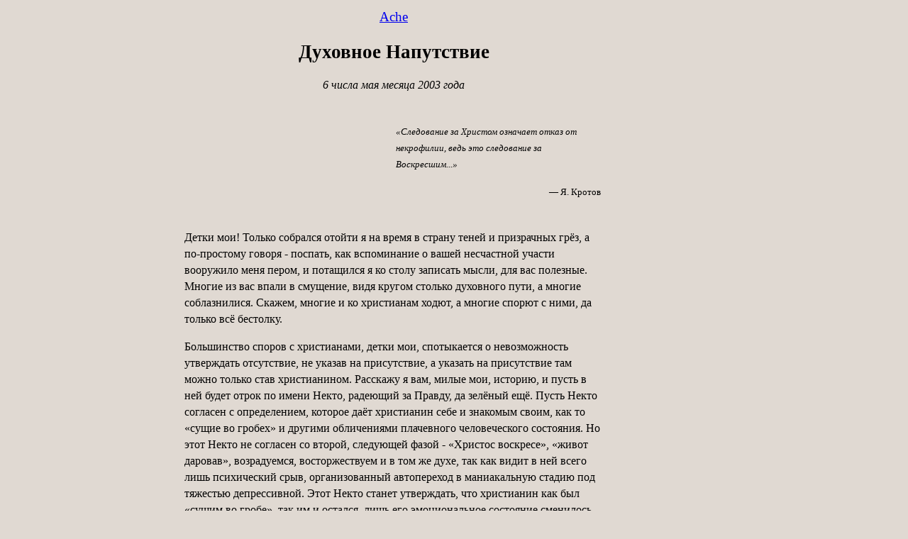

--- FILE ---
content_type: text/html
request_url: http://zachem.ne.jp/detka.html
body_size: 9961
content:
<!DOCTYPE html>
<HTML lang="ru">
<HEAD>
<TITLE>
Ache, "�������� ����������"
</TITLE>
<LINK REL=STYLESHEET TYPE="text/css" HREF="styles.css">
<LINK REL=STYLESHEET TYPE="text/css" HREF="https://cdn.vniz.net/russian.css">
<meta name="viewport" content="width=device-width">
<link type="text/css" rel="stylesheet" media="only all and (max-width: 779px)" href="narrow.css">
<link type="text/css" rel="stylesheet" media="only all and (max-width: 540px)" href="small.css">
<link rel="stylesheet" type="text/css" href="https://cdn.vniz.net/navbutton.css">
<script type="text/javascript" src="https://cdn.vniz.net/jquery-3.2.1.min.js"></script>
<script type="text/javascript"><!--
$.ajaxSetup({
  cache: true
});
//--></script>

<script async src="https://pagead2.googlesyndication.com/pagead/js/adsbygoogle.js"></script>
<script type="text/javascript"><!--
  (adsbygoogle = window.adsbygoogle || []).push({
    google_ad_client: "ca-pub-9649527491098187",
    enable_page_level_ads: true
  });
//--></script><meta name="referrer" content="unsafe-url">

</HEAD>
<BODY class=bstyle>
<div id=fwrap><DIV ID="fwidth">

<article itemscope itemtype="http://schema.org/Article">
<div class=center>
<div itemprop="author" itemscope itemtype="http://schema.org/Person">
<A rel="author" itemprop="url"
HREF="index.html">
<span itemprop="name" class=big>Ache</span></A>
</div>
<H1 itemprop="headline">�������� ����������</H1>
<meta itemprop="datePublished" content="2003-05-06">
<I>6 ����� ��� ������ 2003 ����</I>
</div>
<BR>
<TABLE
class=fright
style="width: 50%;"><TR><TD>
<P><small>
<I><q>���������� �� ������� �������� ����� �� ����������, ���� ��� ���������� �� ����������...</q></I>
</small>
<DIV class=fright>
<small>
&mdash; �. ������
</small>
</DIV>
</TD></TR></TABLE>
<div class=clear></div>
<BR>
<P>
����� ���! ������ �������� ������ � �� �����
� ������ ����� � ���������� �ң�, � ��-�������� ������ - �������, ��� ����������� � ����� ���������� ������ ��������� ���� �����, � ��������� � �� ����� �������� �����, ��� ��� ��������. ������ �� ��� ����� � ��������, ���� ������ ������� ��������� ����, � ������ ������������. ������, ������ � �� ���������� �����, � ������ ������ � ����, �� ������ �ӣ ��������.
<P>
����������� ������ � �����������, ����� ���, ����������� � ������������� ���������� ����������, �� ������ �� �����������, � ������� �� ����������� ��� ����� ������ ���� ������������. �������� � ���, ����� ���, �������, � ����� � ��� ����� ����� �� �����
�����, �������� �� ������, �� ��̣��� �ݣ. ����� ����� �������� � ������������, ������� ���� ���������� ���� � �������� �����, ��� �� <q>����� �� ������</q> �
������� ����������� ���������� ������������� ���������. �� ����
����� �� �������� �� ������, ��������� ����� - <q>������� ��������</q>, <q>����� �������</q>, �����������, �������������� � � ��� �� ����, ��� ��� ����� � ��� ����� ���� ����������� ����, �������������� ����������� � ������������ ������ ��� �������� ������������. ����
����� ������ ����������, ��� ���������� ��� ��� <q>����� �� �����</q>, ��� �� � �������,  ���� ��� ������������� ��������� ��������� �� ������������ (� ����� �������, �
��� �����, ����� ���). ����� ����� ����� ����������� ��ϣ ����������� �������� �� ����� ��, ��������� ���� �������� ����������, ��� �������� � ���� ������, ��� ��� ���� ���, ��� � �������� � ���� ����� �������� � ���� ����������. ������ �� ��� ������� �������������� ���������� ��������, ��� ���� ��� �� �� ���� ����, ������� �������, � ���� ���� �������,
� ���� ������������� �������������� ���������,
�����
���������� ���������� �������� �� ����� ������, ���� ���
�����, ����, ��������������� �� ��������, ������������ � ������� ���� ����� ����. ����� �ӣ � �������������, ������ ���
����� �� ����� ����������
���������� ���� �����, � �� �����, ��� ��� �� � �� ������ �������� �� �����������,
�� ������� ���������
������������. ��� ����, ����� ���������� ��������
�� ���������� ��������� �����,
��� ���������� ������� ����� �� ����� ������, �
��������� ������������ � �������� ������ �� �������� ������ ������
��������������� �� ������ ���.
� ����� �� ������,
�� ������ ��� "� ��������" ��� ������������ ������� ��� "����� ��� ������ ����".
<P>
����� ����� �� ������, ���������, �����, �������� �������� �� ����� �������� ������������� ������������� � ����� ���� ����� ����������� �������� �����. ����� ����� �ӣ-���� ����, ���� ������������ �����������, � �.�. � ����������, ����������� ����������� � ������� ������������ �������������. �ӣ, � ���� ����� ������������ �� ������� (� ���������� �����-�� ������� �� �������), ����� � ������� ������������ �������, � ���������� ������������ ������ �� �������, ��������� ����. ��� �� ����� ���������� ������������ �� ���� ����? ����� �������� - ��������������.
������ � ������, ��� ��������� ����������, ��� ��� ���������� ������������� ����. ���� ������������� � ������ �������� ���� �������������� ������������� ������������ ����� ��.
<P>
��� ������ ������� ���, �����,
���������� �� ����������� ����� �������������� � ������������?
��������� - ��� ţ,
� ������������ ��������� ����� ����, �� ������� ������������. � �������� ���������, ������� <q>������� �������</q>,
��� �� ������������ �� �������.
��, ��� ������������ ������� ��� ��������
������ ��������������� ��������������, �������� � ��������������
� ���������� ������������.
<P>
[������� �����������, ��� �������������� ��� ���� ����� -
������ ������������ ����������� ����
����������� ������������� ���������� ������ � ��������� ������� ���������
������,
��� ������ ������������� ����
���������� ������� � ��������� �� ������.]
<P>
������� �������, �� ��������� ������������
������������� ������������ ����� �����������
�������������� ������, ������������ ���������� �������� ������ ������ ���,
��� ��������, �������, ������ � ������ �������� ������.
������ ����� ���, ����� ���, ���� ����-��������� ������� ���� ���������, �.�. ����� �������������� ��� �������� ������� ����� ����������Σ���� ����������������, ������� ��������� ������ ����� ����������.
� �� �ӣ� ����
���������� �������� ������������� ������ ��� �����: ����
����� �� ����� ������������������ ���������� �������� �����,
�� ���, ����� �������������� ����, �� ����� ������������������ ţ ����������� (�� ������, ��� ��-�� � �� ����� ����).
<P>
�������������, ��������� ������ - � ��� ����� �� ������������������ ����� �����������,
� ��������?
��� �� � ����, ����� ���, ������� � ������������� � �������������, ������ � ������� ����� ����� ����, ��� ����� ���� ������
��������������� ��������� ����� ������� �������������� ����, ��� ���������� ������ ���
�����/������� ������. ���� ������������
����� ���������� � ������ ���� �������, �� �������
�� ������ ��
����� ��������. ����� ���� � � ������� �� � � �������� �� ���� �������� � ��������, ���� � ������������ �������, �� ������� ��������� ��� �� ������������
����������. ����� ��� ����, ��� ����� �� �������� �
����������� �� �������� ���� � <i>����������</i>
��������, � ���� ������������ �� ������
����������
(��������� ��������� <q>��������� ���������� ����</q>, � �����
���������������� � �����������,
���� ������������ �������).
������, �������� ��� ���������, ������������ ���������� ��������� ����� ��,
��� ������� �� ������� �������������� ���� ����� �� ��������, ��������, ���������������� ����� � �����, � ���� � �����: ����� �ӣ �������� ��� ����, ���������� ������� �� ������ ������ ����� (������ �����, �������� �������� �������).
<P>
��� ��� ������ �ݣ �������� ��� ���������:
����� ������� ������ ��� ���������� ������������, � ޣ� ���������������
������ ����, �� ���� �� � ��� �������� �������� ����� ���� �����
����� ���������? �� ��� ������� �������� �� ��� - �������
������, ������ ����, ������� �� ���� ������, ����� ������,
������� ������ ���, ���������� ���
������������!
��� ������ ��� ������ �� ������, �� ������������,
��� ��������� �� ������, � ������� ����������� ������,
�� � ������ ���� ������� ������, � �� ������� �������, �� ������������ �� ����.
<P>
��� ��� ��� ��� ��� ����������� �����, ����� ���.
�������, �������� ������ � ����� ����̣���� ������, ���, ��� ������������ �������������,
<q>������ �������� ������������!</q>
<A id="t1"></A>
��ۣ��� � ��� ������������ �������, ��� ��: ����������� ͣ����� ���
�������� �� ����,
������������� �����, ����� ������� � ��������: ��������� ������ ������
��� �������� ������� ���� �����ӣ�����
������<small><sup><A HREF="detka.html#p1"><B>1</b></A></sup></small>.
���� ������� ��� � ����, ���������� �ӣ ���������, �������� ����, ������ �����! ����� ������ �� ���, ��� ��� ������ ���
��ף� ����. �������� � ���� ������� �����, ���� ������� ����� ���ģ���...
<BR><BR>
<DIV class=fright>
�������� ������ � ����,
<BR>
<I>��������</I>.
</DIV>
<div class=clear></div>
<BR><BR>
<A id="p1"></A>
<P>
<small>
<A HREF="detka.html#t1"><sup>1</sup></A>
���������  �����  ������ �����������, ��� �� ���� ��� ��� �������� ������
���  �������  ����� �����-���. ������ �������� �� �������� ������ ������,
�������   �����   ������  ������ � ����� �� ������� ����.  �� ���� ������
�����,  �� ���� ��� � ���� �������� ������� - �� ����������� �����. �����
������  ���  ����������  ����,  ��� ������� ������ �������� ������� �����
�������. �� ������� � ����� �������, ����� ������� ��� � ����� �����-���.
<q>����� ������� �����!</q> - � ��������� ������ �����. <q>���� ��� ����� �����,
��������  ���  ������  ��!</q>  -  �������� �������. ����� ����� ��� � �����
������������, ������ � ���-�� ������� ����� �����, �������, ��� ��� �����
������������,  ������ ����� ����. ����� �����-��� ��������� ���� ��������
�  ��������  ���������  ����  �����.  <q>�� �� �������!</q> - ������ ������� �
����� �����.</small>
<HR>
<P>��. �����:
<A HREF="maslo.html">"������������ ������ � ������ � ���"</A>,
<A HREF="ad.html">"������� �� ��� � ������������ � �����������������"</A>,
<A HREF="wisdom.html">"�������� ��������"</A>,
<A HREF="whoeatjc.html">"��� ���� ������ ������?!"</A>
</article>

</DIV>
<div id="floating_banner_bottom">

</div>
</div>
</BODY>
</html>


--- FILE ---
content_type: text/html; charset=utf-8
request_url: https://www.google.com/recaptcha/api2/aframe
body_size: 250
content:
<!DOCTYPE HTML><html><head><meta http-equiv="content-type" content="text/html; charset=UTF-8"></head><body><script nonce="I0PJ_8zmP6ICXTxJMh002g">/** Anti-fraud and anti-abuse applications only. See google.com/recaptcha */ try{var clients={'sodar':'https://pagead2.googlesyndication.com/pagead/sodar?'};window.addEventListener("message",function(a){try{if(a.source===window.parent){var b=JSON.parse(a.data);var c=clients[b['id']];if(c){var d=document.createElement('img');d.src=c+b['params']+'&rc='+(localStorage.getItem("rc::a")?sessionStorage.getItem("rc::b"):"");window.document.body.appendChild(d);sessionStorage.setItem("rc::e",parseInt(sessionStorage.getItem("rc::e")||0)+1);localStorage.setItem("rc::h",'1769045093933');}}}catch(b){}});window.parent.postMessage("_grecaptcha_ready", "*");}catch(b){}</script></body></html>

--- FILE ---
content_type: text/css
request_url: http://zachem.ne.jp/styles.css
body_size: 4071
content:
body {
 padding-left: 10px;
 padding-right: 10px;
 padding-top: 10px;
 margin: 0;
 text-align: center;
 hyphens: auto;
 -o-hyphens: auto;
 -ms-hyphens: auto;
 -moz-hyphens: auto;
 -webkit-hyphens: auto;
 font-family: Georgia, serif;
 font-size: 16px;
 line-height: 1.46;
}
code, pre, kbd {
 font-family: "Lucida Console", "Andale Mono", monospace;
 font-size: 14px;
 line-height: 1.46;
}

/* id overwrites all! */
.rbstyle {
 color: white;
 background-color: #2E0000;
 background-image: url(drband.gif);
}
.rbstyle a:link { color: yellow; }
.rbstyle a:visited { color: red; }
.rbstyle a:active { color: #2EFFFF; }

.bstyle {
 color: black;
 background-color: #E0D9D2;
}

.wbstyle {
 color: black;
 background-color: white;
}

#fwrap {
 width: 760px;
 margin: 0 auto;
}
#wwrap {
 width: 898px;
 margin: 0 auto;
}

#fwidth {
 text-align: left;
 float: left;
 width: 590px;
}
#wwidth {
 text-align: left;
 float: left;
 width: 728px;
}

#floating_banner_bottom {
 float: right;
 width: 160px;
}
@media print {
 #floating_banner_bottom, .myads, .mycontrol, .navbutton, #my_addthis {
  display: none;
 }
}
#fwidth, #wwidth, #onecol, #floating_banner_bottom {
 display: inline;       /* fix for doubling margin in IE */
 word-wrap: break-word; /* fix for long text breaking float in IE */
 overflow: hidden;      /* fix for long non-text content breaking IE float */
 padding-bottom: 10px;
}

#onecol {
 text-align: left;
 display: block;
 margin-left: auto;
 margin-right: auto;
 max-width: 964px;
}
#widepre {
 text-align: left;
 display: block;
 margin-left: auto;
 margin-right: auto;
}

.justify { text-align: justify; }
.noborder { border: 0; }

q:lang(ru) { quotes: "\00ab" "\00bb"; }
q:lang(ru) q:lang(ru) { quotes: "\201e" "\201c"; }

A:hover img.tuman {filter: alpha(opacity=100); opacity: 1.0;}
.tuman {filter: alpha(opacity=40); opacity: 0.4;}

.absmiddle {
 vertical-align: middle;
 margin-bottom: .2em;
}

img {
 max-width: 100%;
 height: auto;
}
iframe {
 max-width: 100%;
}

.obfuscate { unicode-bidi: bidi-override; direction: rtl; }

.center {
 text-align: center !important;
 margin-left: auto !important;
 margin-right: auto !important;
}
.myads {
 max-width: 100% !important;
 /* overflow-x cause IE scroll bug */
 overflow: hidden !important;
}

/* Safari hyphens vs nowrap conflict */
.nowrap {
 word-wrap: normal; /* IE */
 white-space: nowrap;
 hyphens: none;
 -o-hyphens: none;
 -ms-hyphens: none;
 -moz-hyphens: none;
 -webkit-hyphens: none;
}

.small { font-size: x-small; }
.big { font-size: larger; }
.tright { text-align: right !important; }
.fright {
  text-indent: 0 !important;
  float: right !important;
}

.leftpic {
 float: left;
 text-align: center;
 margin-right: 10px;
 margin-top: 5px;
}

.rightpic {
 float: right;
 text-align: center;
 margin-left: 10px;
 margin-top: 5px;
}

.clear { height: 0; font-size: 0; overflow: hidden; clear: both; }

.cols2t, .cols2m {
 display: inline-block;
 padding: 5px;
 width: 47%;
}

.cols2t {
 vertical-align: top;
}

.cols2m {
 vertical-align: middle;
}

h1 { font-size: 1.7em; margin: 0.57em 0; line-height: 1.46; }
h2 { font-size: 1.28em; margin: 0.64em 0; line-height: 1.46; }
h3 { font-size: 1em; margin: 0.71em 0; line-height: 1.46; }
h4 { font-size: 0.85em; margin: 0.95em 0; line-height: 1.46; }
h5 { font-size: 0.71em; margin: 1.28em 0; line-height: 1.46; }
h6 { font-size: 0.64em; margin: 1.42em 0; line-height: 1.46; }

.responsive {
 width: 234px;
 height: 60px;
}
/* +30 */
@media(min-width: 350px) {.responsive_smtop
{
 width: 320px;
 height: 100px;
}}
@media(min-width: 350px) {.responsive_smbot
{
 width: 320px;
 height: 50px;
}}
@media(min-width: 498px) {.responsive
{
 width: 468px;
 height: 60px;
}}
@media(min-width: 758px) {.responsive_top
{
 width: 728px;
 height: 90px;
}}
/* +30+160 */
@media(min-width: 1160px) {.responsive_wide
{
 width: 970px;
 height: 90px;
}}

.a2a_menu a:link {
 color: #0166ff;
}

.a2a_menu a:hover {
 color: #2a2a2a;
}

.a2a_vertical_style {
 left: 0;
 top: 150px;
}

.a2a_floating_style {
 border-radius: 4px !important;
 padding: 4px !important;
}


--- FILE ---
content_type: text/css
request_url: http://zachem.ne.jp/narrow.css
body_size: 294
content:
#wwrap {
 width: auto;
 max-width: 728px;
}
#fwrap {
 width: auto;
 max-width: 590px;
}
#wwidth, #fwidth {
 width: 100%;
 display: block;
 padding-bottom: 0;
}
#floating_banner_bottom {
 margin-left: auto;
 margin-right: auto;
 float: none;
 display: block;
 clear: both;
 padding-top: 10px;
}


--- FILE ---
content_type: text/css
request_url: http://zachem.ne.jp/small.css
body_size: 381
content:
.nosmall {
 display: none;
}
body {
 padding-left: 0;
 padding-right: 0;
 padding-top: 2px;
}
article {
 padding-left: 2px;
 padding-right: 2px;
}
#floating_banner_bottom {
 padding-top: 2px;
 padding-bottom: 2px;
}
.mytext {
 font-size: x-small;
}
.cols2t, .cols2m {
 width: 95%;
 padding: 3px;
}
.a2a_vertical_style {
 display: none;
}
#widepre {
 font-size: 9.8px !important;
}
